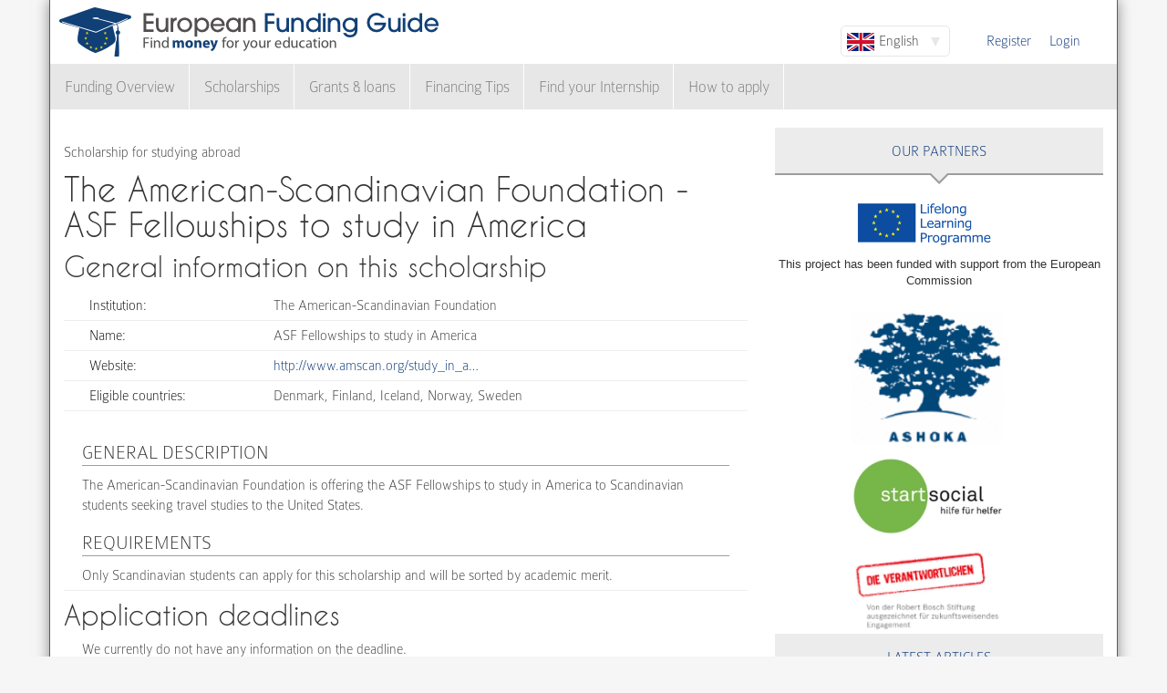

--- FILE ---
content_type: text/html; charset=utf-8
request_url: https://www.european-funding-guide.eu/scholarship/4444-asf-fellowships-study-america
body_size: 5965
content:

<!DOCTYPE html PUBLIC "-//W3C//DTD XHTML+RDFa 1.0//EN"
  "http://www.w3.org/MarkUp/DTD/xhtml-rdfa-1.dtd">
<html xmlns="http://www.w3.org/1999/xhtml" xml:lang="en" version="XHTML+RDFa 1.0" dir="ltr">

<head profile="http://www.w3.org/1999/xhtml/vocab">
  <meta http-equiv="Content-Type" content="text/html; charset=utf-8" />
<meta name="Generator" content="Drupal 7 (http://drupal.org)" />
<link rel="canonical" href="/scholarship/4444-asf-fellowships-study-america" />
<link rel="shortlink" href="/node/25746" />
<meta name="description" content="The American-Scandinavian Foundation is offering the ASF Fellowships to study in America to Scandinavian students seeking travel studies to the United States. " />
<meta property="og:image" content="http://www.european-funding-guide.eu/sites/all/themes/efg_bootstrap/logo.png" />
<link rel="shortcut icon" href="https://www.european-funding-guide.eu/sites/all/themes/efg_bootstrap/favicon.ico" type="image/vnd.microsoft.icon" />
   <meta name="viewport" content="width=device-width, initial-scale=1.0">
       <title>The American-Scandinavian Foundation - ASF Fellowships to study in America | EFG - European Funding Guide</title>
  <link type="text/css" rel="stylesheet" href="https://www.european-funding-guide.eu/sites/default/files/css/css_lQaZfjVpwP_oGNqdtWCSpJT1EMqXdMiU84ekLLxQnc4.css" media="all" />
<link type="text/css" rel="stylesheet" href="https://www.european-funding-guide.eu/sites/default/files/css/css_fYnGWdDWhC9YoVYCclZLfstATKWz_Z0yNm1yc0_ATcc.css" media="all" />
<link type="text/css" rel="stylesheet" href="https://www.european-funding-guide.eu/sites/default/files/css/css_HyUiDK0Kv_CSKnS0JUbIzYFSVghs4QSfrGYYKUsX9Rw.css" media="all" />
<link type="text/css" rel="stylesheet" href="https://www.european-funding-guide.eu/sites/default/files/css/css_NS3JloM1KE910-1qAZlHzp8M-dvd44g2N2h6uuPlKoI.css" media="all" />
  <script src="https://www.european-funding-guide.eu/sites/default/files/js/js_XexEZhbTmj1BHeajKr2rPfyR8Y68f4rm0Nv3Vj5_dSI.js"></script>
<script src="https://www.european-funding-guide.eu/sites/default/files/js/js_J9JNyUGjJzf4aS8Nwx8agYJGX1t9k8rHn-JyZ34idaY.js"></script>
<script src="https://www.european-funding-guide.eu/sites/default/files/js/js_aSdtJ2yqIkEXuKIauzeRFyWJ46Lqhb9LWUuBxvdzF1o.js"></script>
<script>jQuery.extend(Drupal.settings, {"basePath":"\/","pathPrefix":"","setHasJsCookie":0,"ajaxPageState":{"theme":"efg_bootstrap","theme_token":"J8jGTNNEfprzXmDvefPs8VNcw1Z0Trjr5Ucjv_Mizfs","js":{"sites\/all\/themes\/bootstrap\/js\/bootstrap.js":1,"sites\/all\/modules\/jquery_update\/replace\/jquery\/1.7\/jquery.min.js":1,"misc\/jquery-extend-3.4.0.js":1,"misc\/jquery-html-prefilter-3.5.0-backport.js":1,"misc\/jquery.once.js":1,"misc\/drupal.js":1,"sites\/all\/themes\/bootstrap\/js\/misc\/_progress.js":1,"sites\/all\/modules\/lang_dropdown\/lang_dropdown.js":1,"sites\/all\/modules\/quicktabs\/js\/quicktabs.js":1,"sites\/all\/themes\/efg_bootstrap\/bootstrap\/js\/affix.js":1,"sites\/all\/themes\/efg_bootstrap\/bootstrap\/js\/alert.js":1,"sites\/all\/themes\/efg_bootstrap\/bootstrap\/js\/button.js":1,"sites\/all\/themes\/efg_bootstrap\/bootstrap\/js\/carousel.js":1,"sites\/all\/themes\/efg_bootstrap\/bootstrap\/js\/collapse.js":1,"sites\/all\/themes\/efg_bootstrap\/bootstrap\/js\/dropdown.js":1,"sites\/all\/themes\/efg_bootstrap\/bootstrap\/js\/modal.js":1,"sites\/all\/themes\/efg_bootstrap\/bootstrap\/js\/tooltip.js":1,"sites\/all\/themes\/efg_bootstrap\/bootstrap\/js\/popover.js":1,"sites\/all\/themes\/efg_bootstrap\/bootstrap\/js\/scrollspy.js":1,"sites\/all\/themes\/efg_bootstrap\/bootstrap\/js\/tab.js":1,"sites\/all\/themes\/efg_bootstrap\/bootstrap\/js\/transition.js":1,"sites\/all\/themes\/efg_bootstrap\/js\/ms-Dropdown-master\/js\/msdropdown\/jquery.dd.js":1,"sites\/all\/themes\/efg_bootstrap\/js\/bootstrap.hover-dropdown.js":1,"sites\/all\/themes\/efg_bootstrap\/js\/efg_bootstrap.language-dropdown.js":1},"css":{"modules\/system\/system.base.css":1,"sites\/all\/modules\/date\/date_api\/date.css":1,"modules\/field\/theme\/field.css":1,"sites\/all\/modules\/logintoboggan\/logintoboggan.css":1,"modules\/node\/node.css":1,"sites\/all\/modules\/views\/css\/views.css":1,"sites\/all\/modules\/ctools\/css\/ctools.css":1,"sites\/all\/modules\/lang_dropdown\/lang_dropdown.css":1,"sites\/all\/modules\/quicktabs\/css\/quicktabs.css":1,"sites\/all\/themes\/efg_bootstrap\/css\/style.css":1,"sites\/all\/themes\/efg_bootstrap\/css\/efg.css":1}},"jcarousel":{"ajaxPath":"\/jcarousel\/ajax\/views"},"efgBootstrap":{"path":"sites\/all\/themes\/efg_bootstrap"},"urlIsAjaxTrusted":{"\/scholarship\/4444-asf-fellowships-study-america":true},"quicktabs":{"qt_popular_articles":{"name":"popular_articles","tabs":[{"bid":"efgblock_delta_articles_mostread","hide_title":1},{"bid":"efgblock_delta_articles_mostcommented","hide_title":1}],"jcarousel":{"ajaxPath":"\/jcarousel\/ajax\/views"}}},"bootstrap":{"anchorsFix":1,"anchorsSmoothScrolling":1,"formHasError":1,"popoverEnabled":1,"popoverOptions":{"animation":1,"html":0,"placement":"right","selector":"","trigger":"click","triggerAutoclose":1,"title":"","content":"","delay":0,"container":"body"},"tooltipEnabled":1,"tooltipOptions":{"animation":1,"html":0,"placement":"auto left","selector":"","trigger":"hover focus","delay":0,"container":"body"}}});</script>
  <script>
  (function(i,s,o,g,r,a,m){i['GoogleAnalyticsObject']=r;i[r]=i[r]||function(){
  (i[r].q=i[r].q||[]).push(arguments)},i[r].l=1*new Date();a=s.createElement(o),
  m=s.getElementsByTagName(o)[0];a.async=1;a.src=g;m.parentNode.insertBefore(a,m)
  })(window,document,'script','//www.google-analytics.com/analytics.js','ga');

  ga('create', 'UA-56450106-1', 'auto');
  ga('send', 'pageview');

</script>
</head>
<script>
 if (window.location.hash == '#39;%C3%A9tudes-en-Autriche') {
    window.location.replace('http://www.european-funding-guide.eu/fr/articles/bourse/bourses-detudes-en-autriche');
}
 if (window.location.hash == '#39;études-en-Autriche') {
    window.location.replace('http://www.european-funding-guide.eu/fr/articles/bourse/bourses-detudes-en-autriche');
}
 if (window.location.hash == '#39;%C3%83:copyright:tudes-en-Autriche') {
    window.location.replace('http://www.european-funding-guide.eu/fr/articles/bourse/bourses-detudes-en-autriche');
}
 if (window.location.hash == '#39;Ã:copyright:tudes-en-Autriche') {
    window.location.replace('http://www.european-funding-guide.eu/fr/articles/bourse/bourses-detudes-en-autriche');
}
 if (window.location.hash == '#39;%C3%A9tudes-en-Belgique') {
    window.location.replace('http://www.european-funding-guide.eu/fr/articles/bourse/bourses-detudes-en-belgique');
}
 if (window.location.hash == '#39;études-en-Belgique') {
    window.location.replace('http://www.european-funding-guide.eu/fr/articles/bourse/bourses-detudes-en-belgique');
}
 if (window.location.hash == '#39;%C3%83:copyright:tudes-en-Belgique') {
    window.location.replace('http://www.european-funding-guide.eu/fr/articles/bourse/bourses-detudes-en-belgique');
}
 if (window.location.hash == '#39;Ã:copyright:tudes-en-Belgique') {
    window.location.replace('http://www.european-funding-guide.eu/fr/articles/bourse/bourses-detudes-en-belgique');
}
 </script>

<body class="html not-front not-logged-in one-sidebar sidebar-second page-node page-node- page-node-25746 node-type-funding-details i18n-en" >
  <div id="skip-link">
    <a href="#main-content" class="element-invisible element-focusable">Skip to main content</a>
  </div>
    <div class="page-container container">
  <div class="row">
    <header id="navbar" role="banner" class="navbar">
      <div class="navbar-header">
                <a class="logo navbar-btn pull-left" href="/" title="Home">
          <img src="https://www.european-funding-guide.eu/sites/all/themes/efg_bootstrap/logo.png" alt="Home" />
        </a>
        
        
        <!-- .btn-navbar is used as the toggle for collapsed navbar content -->
        <button type="button" class="navbar-toggle" data-toggle="collapse" data-target=".navbar-collapse">
          <span class="sr-only">Toggle navigation</span>
          <span class="icon-bar"></span>
          <span class="icon-bar"></span>
          <span class="icon-bar"></span>
        </button>
      </div>

              <div class="navbar-default">
          <nav role="navigation">
                                      <ul class="menu nav navbar-nav secondary"><li class="first leaf"><a href="/user/register" title="">Register</a></li>
<li class="last leaf"><a href="/user/login?current=node/25746" title="">Login</a></li>
</ul>                                        <div class="region region-navigation">
    <section id="block-lang-dropdown-language" class="block block-lang-dropdown clearfix">

      
  <form class="lang_dropdown_form language" id="lang_dropdown_form_language" action="/scholarship/4444-asf-fellowships-study-america" method="post" accept-charset="UTF-8"><div><div class="form-item form-item-lang-dropdown-select form-type-select form-group"><select class="lang-dropdown-select-element form-control form-select" id="lang-dropdown-select-language" style="width:120px" name="lang_dropdown_select"><option value="en" selected="selected">English</option><option value="fr">Français</option><option value="it">Italiano</option><option value="es">Español</option></select></div><input type="hidden" name="en" value="/scholarship/4444-asf-fellowships-study-america" />
<input type="hidden" name="fr" value="/fr/bourse/4444-ASF-Fellowships-to-study-in-America" />
<input type="hidden" name="it" value="/it/borsa_di_studio/4444-ASF-Fellowships-to-study-in-America" />
<input type="hidden" name="es" value="/es/beca/4444-ASF-Fellowships-to-study-in-America" />
<noscript><div>
<button type="submit" id="edit-submit" name="op" value="Go" class="btn btn-default form-submit">Go</button>

</div></noscript><input type="hidden" name="form_build_id" value="form-7Q6PW-P4P14Kg_L8s2wNgImyZ9CgLsnAd58jqG-2_vE" />
<input type="hidden" name="form_id" value="lang_dropdown_form" />
</div></form>
</section>
<section id="block-system-navigation" class="block block-system block-menu clearfix">

      
  <ul class="menu nav navbar-nav"><li class="first expanded dropdown"><a href="/funding" title="" data-hover="dropdown" class="dropdown-toggle">Funding Overview <span class="caret"></span></a><ul class="dropdown-menu"><li class="first collapsed"><a href="/funding/home">Funding for studying at your home university</a></li>
<li class="last collapsed"><a href="/funding/abroad">Funding for studying abroad</a></li>
</ul></li>
<li class="expanded dropdown"><a href="/scholarship" title="" data-hover="dropdown" class="dropdown-toggle">Scholarships <span class="caret"></span></a><ul class="dropdown-menu"><li class="first collapsed"><a href="/scholarship/home">Scholarships for your home university</a></li>
<li class="last collapsed"><a href="/scholarship/abroad">Scholarships for studying abroad</a></li>
</ul></li>
<li class="expanded dropdown"><a href="/grants_loans" title="" data-hover="dropdown" class="dropdown-toggle">Grants & loans <span class="caret"></span></a><ul class="dropdown-menu"><li class="first collapsed"><a href="/grants_loans/home">Grants &amp; loans for your home university</a></li>
<li class="last collapsed"><a href="/grants_loans/abroad">Grants &amp; loans for studying abroad</a></li>
</ul></li>
<li class="expanded"><a href="/financial_advice" title="">Financing Tips</a></li>
<li class="leaf"><a href="/internship">Find your Internship</a></li>
<li class="last expanded"><a href="/apply" title="">How to apply</a></li>
</ul>
</section>
  </div>
                      </nav>
        </div>
          </header>
  </div>

  <div class="row">
    <header role="banner" id="page-header" class="col-12">
      
          </header> <!-- /#page-header -->

    
    
    <section class="col-sm-8">
      <a id="main-content"></a>
                                                                <div class="region region-content">
    <section id="block-system-main" class="block block-system clearfix">

      
  <div id="node-25746" class="node node-funding-details node-promoted clearfix">

    
    <div class="meta submitted">
           
    </div>
  	 	 <fieldset style="border:none;margin:0">
	<p style=margin-bottom:0px;>
	 Scholarship for studying abroad 
		   </p>
		           				<h1 class="title" id="page-title" style="margin-top:10px;float:left">
         			 		The American-Scandinavian Foundation - ASF Fellowships to study in America        				</h1>
      							</fieldset>
     
  
  

  <div class="content clearfix profile">
    	 		 <h2 class="title-detail">General information on this scholarship</h2>
	<div id="details-general-information">
	<fieldset class="details-general-information">
	  <div class="field field-name-field-institution field-type-text field-label-inline clearfix"><div class="field-label">Institution:&nbsp;</div><div class="field-items"><div class="field-item even">The American-Scandinavian Foundation</div></div></div><div class="field field-name-field-scholarship-name field-type-text field-label-above"><div class="field-label">Name:&nbsp;</div><div class="field-items"><div class="field-item even">ASF Fellowships to study in America</div></div></div><div class="field field-name-field-website field-type-link-field field-label-inline clearfix"><div class="field-label">Website:&nbsp;</div><div class="field-items"><div class="field-item even"><a href="http://www.amscan.org/study_in_america_details.html" target="_blank" rel="nofollow">http://www.amscan.org/study_in_a…</a></div></div></div><div class="field field-name-field-eligible-country field-type-text field-label-above"><div class="field-label">Eligible countries:&nbsp;</div><div class="field-items"><div class="field-item even">Denmark, Finland, Iceland, Norway, Sweden</div></div></div>		
	</fieldset>
	</div>
		<p><div class="field field-name-body field-type-text-with-summary field-label-hidden"><div class="field-items"><div class="field-item even"><h3>General Description</h3><p>The American-Scandinavian Foundation is offering the ASF Fellowships to study in America to Scandinavian students seeking travel studies to the United States. </p><h3>Requirements</h3><p>Only Scandinavian students can apply for this scholarship and will be sorted by academic merit. </p></div></div></div></p>

	<h2 class="title-detail" style="margin-bottom:5px;">Application deadlines</h2>
	
  <fieldset class="details-deadlines">
  We currently do not have any information on the deadline.  		</fieldset>
<a href="mailto:feedback@european-funding-guide.eu?subject=Feedback on scholarship number 4444" class="feedback">Send us feedback on this entry</a>
 </div>
  
  

</div>

</section>
  </div>
    </section>

          <aside class="col-sm-4" role="complementary">
          <div class="region region-sidebar-second">
    <div id="block-efgblock-front-partners" class="block block-efgblock">

    <p class="block-title">Our <span>Partners</span></p>
  
  <div class="content">
    <a href="http://eacea.ec.europa.eu/llp/" target="_blank"><img src="/sites/all/themes/efg_bootstrap/images/EU_flag_LLP_EN-01.png" style ="width:165px;margin-left:85px;margin-top:15px"/></a><p style="font-family:arial;font-family: arial;font-size: .8em;text-align: center;">This project has been funded with support from the European Commission</p><a href="https://www.ashoka.org" target="_blank"><img src="/sites/all/themes/efg_bootstrap/images/ashoka.png" style ="width:165px;margin-left:85px;margin-top:15px"/></a><a href="https://www.startsocial.de" target="_blank"><img src="/sites/all/themes/efg_bootstrap/images/Logo_startsocial.jpg" style ="width:165px;margin-left:85px;margin-top:15px"/></a><a href="https://www.bosch-stiftung.de/content/language1/html/48116.asp" target="_blank"><img src="/sites/all/themes/efg_bootstrap/images/Verantwortlichen_Signet05.jpg" style ="width:165px;margin-left:85px;margin-top:15px"/></a>  </div>
</div>
<div id="block-efgblock-articles-recent" class="block block-efgblock">

    <p class="block-title">Latest articles</p>
  
  <div class="content">
    <ul><li><a href="/articles/financing-tips/your-life-after-erasmus">Your life after Erasmus</a></li>
<li><a href="/articles/financing-tips/erasmus-student-network">Erasmus Student Network</a></li>
<li><a href="/articles/financing-tips/erasmus-mundus-postgraduate-opportunities">Erasmus Mundus Postgraduate opportunities</a></li>
<li><a href="/articles/financing-tips/don%E2%80%99t-let-special-needs-stop-you-studying-abroad">Don’t let special needs stop you studying abroad</a></li>
<li><a href="/articles/financing-tips/dealing-unexpected-changes-your-erasmus-placement">Dealing with unexpected changes to your Erasmus placement</a></li>
</ul>  </div>
</div>
<div id="block-quicktabs-popular-articles" class="block block-quicktabs">

    <p class="block-title">Popular Articles</p>
  
  <div class="content">
    <div  id="quicktabs-popular_articles" class="quicktabs-wrapper quicktabs-style-nostyle"><ul class="quicktabs-tabs quicktabs-style-nostyle"><li class="active"><a href="/scholarship/4444-asf-fellowships-study-america?qt-popular_articles=0#qt-popular_articles" id="quicktabs-tab-popular_articles-0" class="quicktabs-tab quicktabs-tab-block quicktabs-tab-block-efgblock-delta-articles-mostread active">Read</a></li>
<li><a href="/scholarship/4444-asf-fellowships-study-america?qt-popular_articles=1#qt-popular_articles" id="quicktabs-tab-popular_articles-1" class="quicktabs-tab quicktabs-tab-block quicktabs-tab-block-efgblock-delta-articles-mostcommented active">Commented</a></li>
</ul><div id="quicktabs-container-popular_articles" class="quicktabs_main quicktabs-style-nostyle"><div  id="quicktabs-tabpage-popular_articles-0" class="quicktabs-tabpage "><section id="block-efgblock-articles-mostread" class="block block-efgblock clearfix">

      
  <ol><li><img class="img-responsive" src="https://www.european-funding-guide.eu/sites/default/files/gruppendiskussion.jpg" alt="Don&#039;t get nervous in group discussions" /><a href="/articles/how-apply/group-discussion">The Group Discussion</a></li>
<li><a href="/articles/how-apply/10-most-important-tips-get-scholarship">The 10 Most Important Tips to Get a Scholarship </a></li>
<li><a href="/articles/financing-tips/how-much-money-can-you-get-erasmus-programme">How much money can you get on the Erasmus+ programme?</a></li>
<li><a href="/articles/financing-tips/erasmus-mundus-postgraduate-opportunities">Erasmus Mundus Postgraduate opportunities</a></li>
<li><a href="/articles/financing-tips/10-biggest-misconceptions-about-scholarships">The 10 Biggest Misconceptions about Scholarships </a></li>
</ol>
</section>
</div><div  id="quicktabs-tabpage-popular_articles-1" class="quicktabs-tabpage quicktabs-hide"><section id="block-efgblock-articles-mostcommented" class="block block-efgblock clearfix">

      
  <ol><li><img class="img-responsive" src="https://www.european-funding-guide.eu/sites/default/files/die%2010%20wichtigsten%20Tips...2_0.jpg" alt="" /><a href="/articles/how-apply/10-most-important-tips-get-scholarship">The 10 Most Important Tips to Get a Scholarship </a></li>
<li><a href="/articles/financing-tips/4-most-common-ways-lose-scholarship">The 4 Most Common Ways to Lose a Scholarship</a></li>
<li><a href="/articles/financing-tips/10-biggest-misconceptions-about-scholarships">The 10 Biggest Misconceptions about Scholarships </a></li>
<li><a href="/articles/financing-tips/what-erasmus-internship-program">What is the Erasmus Internship Program?</a></li>
<li><a href="/articles/financing-tips/you-can-get-more-money-and-better-opportunities-erasmus">You can get more money and better opportunities with Erasmus+</a></li>
</ol>
</section>
</div></div></div>  </div>
</div>
  </div>
      </aside>  <!-- /#sidebar-second -->
    
  </div>
</div>

<div class="container">
  <footer class="footer row">
      <div class="region region-footer col-sm-12">
    <section id="block-search-form" class="block block-search clearfix">

      
  <form class="form-search content-search" action="/scholarship/4444-asf-fellowships-study-america" method="post" id="search-block-form" accept-charset="UTF-8"><div><div>
      <h2 class="element-invisible">Search form</h2>
    <div class="input-group"><input title="Enter the terms you wish to search for." placeholder="Search" class="form-control form-text" type="text" id="edit-search-block-form--2" name="search_block_form" value="" size="15" maxlength="128" /><span class="input-group-btn"><button type="submit" class="btn btn-primary"><span class="icon glyphicon glyphicon-search" aria-hidden="true"></span>
</button></span></div><div class="form-actions form-wrapper form-group" id="edit-actions"><button class="element-invisible btn btn-primary form-submit" type="submit" id="edit-submit--2" name="op" value="Search">Search</button>
</div><input type="hidden" name="form_build_id" value="form-Mb-YVRWW9-AkS6Qnd4WZ2NyECH56xy30O4fT91FVcHU" />
<input type="hidden" name="form_id" value="search_block_form" />
</div>
</div></form>
</section>
<section id="block-menu-menu-footer-menu" class="block block-menu clearfix">

      
  <ul class="list-inline text-center"><li class="first leaf"><a href="/content/about-us">About us</a></li>
<li class="leaf"><a href="/content/frequently-asked-questions-faqs">FAQs</a></li>
<li class="leaf"><a href="/content/press-room">Press Room</a></li>
<li class="leaf"><a href="/content/european-funding-guide-universities-and-schools">Universities &amp; Schools</a></li>
<li class="leaf"><a href="/content/funding-providers">For funding providers</a></li>
<li class="leaf"><a href="/funding_directory/alphabetic" title="">Funding Directory</a></li>
<li class="leaf"><a href="/scholarship_directory/alphabetic" title="">Scholarship Directory</a></li>
<li class="leaf"><a href="/content/terms-use-european-funding-guideeu">Terms of use</a></li>
<li class="last leaf"><a href="/content/privacy-policy-european-funding-guide">Privacy Policy</a></li>
</ul>
</section>
<a class="footer-logo" href="/"><img class="img-responsive" src="https://www.european-funding-guide.eu/sites/all/themes/efg_bootstrap/logo.png" width="220" alt="" /><span>All rights reserved. This project has been funded with support from the European Commission. This website reflects the views only of the author, and the Commission cannot be held responsible for any use which may be made of the information contained therein.</span></a>  </div>
  </footer>
</div>
  <script src="https://www.european-funding-guide.eu/sites/default/files/js/js_MRdvkC2u4oGsp5wVxBG1pGV5NrCPW3mssHxIn6G9tGE.js"></script>
</body>
</html>
